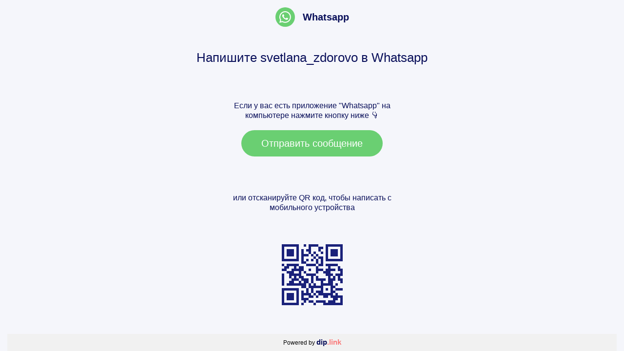

--- FILE ---
content_type: text/html; charset=utf-8
request_url: https://dip.link/ru/System/Messenger/b92067ae237c4bc5af4a9764aa8560b2
body_size: 4993
content:

<!DOCTYPE html>
<html class="ml-page">

<head>
    <meta charset="utf-8" />
    <meta name="robots" content="noindex">
    <meta name="viewport" content="width=device-width, initial-scale=1, maximum-scale=1, minimal-ui" />
    <meta http-equiv="X-UA-Compatible" content="IE=edge" />
    <meta name="imagetoolbar" content="no" />
    <meta name="msthemecompatible" content="no" />
    <meta name="cleartype" content="on" />
    <meta name="HandheldFriendly" content="True" />
    <meta name="format-detection" content="telephone=no" />
    <meta name="format-detection" content="address=no" />
    <meta name="google" value="notranslate" />
    <title>svetlana_zdorovo</title>
    <meta name="description" content="" />
    <meta name="keywords" content="" />
    <noscript></noscript>
    <link href="/landings/styles/grid.css" rel="stylesheet" />
    <link href="/landings/styles/app.css" rel="stylesheet" />
    <link href="/landings/styles/custom.css" rel="stylesheet" />
</head>

<body class="ml-page__body ml-page__body_style_light ml-grid ml-grid_cols_12">
    <div class="ml-page__content">
        <div class="ml-page__content">
            <div class="grid__container">
                <div class="ml-page__simple-page">
                    <div class="ml-simple-page">
                        <div class="ml-simple-page__content">
                            <div class="ml-simple-page__header">
                                <div class="ml-simple-page__label">
                                    <div class="ml-simple-page__icon-wrapper ml-simple-page__icon-wrapper_style_whatsapp"><svg class="ml-simple-page__icon"><use xlink:href="/landings/images/icon.svg#icon_whatsapp"></use></svg></div>
                                    <div class="ml-simple-page__label-text">Whatsapp</div>
                                </div>
                            </div>
                            <div class="ml-simple-page__main">
                                <h2 class="ml-simple-page__title">Напишите <span class="ml-messanger-block__reciever">svetlana_zdorovo</span> в Whatsapp</h2>
                                <div class="ml-simple-page__group">
                                    <div class="ml-simple-page__fields">
                                        <p>Если у вас есть приложение "Whatsapp" на компьютере нажмите кнопку ниже 👇</p>
                                    </div>
                                    <div class="ml-simple-page__controls">
                                        <div class="ml-simple-page__control">
                                            <a class="ml-button ml-button_width_full ml-button_text-align_center ml-button_text-size_large ml-button_round_full ml-button_style_whatsapp" href="https://wa.me/&#x2B;79835491388">
                                                <span class="ml-button__holder">
                                                    <span class="ml-button__text">Отправить сообщение</span>
                                                </span>
                                            </a>
                                        </div>
                                    </div>
                                </div>
                                <div class="ml-simple-page__group">
                                    <div class="ml-simple-page__fields">
                                        <p class="ml-simple-page__field">или отсканируйте QR код, чтобы написать с мобильного устройства</p>
                                    </div>
                                    <div class="ml-simple-page__qr">
                                        <div class="ml-simple-page__illustration"><img src="[data-uri]&#x2B;e/U6KTHklnyatEtUdQ363opLnQ0beikx5JZ8mrRLVHUN&#x2B;t6KS50NG3opMeSWfJq0S1R1DfreikudDRt6KTHklnyatEtUdQ363opLnQ0beikx5JZ8mrRLVHUN&#x2B;t6KS53Dr6jb3dO6iPIt1IvW5u7S1x6&#x2B;g39nbvoD6KdCP1urm1t8Sto9/Y272D&#x2B;ijSjdTr5tbeEreOfmNv9w7qo0g3Uq&#x2B;bW3tL3Dr6jb3dO6iPIt1IvW5u7S2RHk1eGlUYb3gU6UdU&#x2B;tJZ8tKowki9UaRHk5dGFcYbHkX6EZW&#x2B;dJa8NKowUm8U6dHkpVGF8YZHkX5EpS&#x2B;dJS&#x2B;NKozUG0V6NHlpVGG84VGkH1HpS2fJS6MKI/VGkR5NXhpVGG94FOlHVPrSWfLSqMJIvVGkR5OXRhVGt0eks6lHpLMVL40qjNQbRXo0eWlUYXR7RDqbekQ6W/HSqMJIvVGkR5OXRhVGt0eks6lHpLMVL40qjNQbRXo0eWlUYXR7RDqbekQ6W/HSqMJIvVGkR5OXRhVGt0eks6lHpLMVL40qjNQbRXo0eWlUYVS8NKowur2UtI&#x2B;8NKowUm8U6dHkpVGFUfHSqMLo9lLSPvLSqMJIvVGkR5OXRhVGxUujCqPbS0n7yEujCiP1RpEeTV4aVRgVL40qjG4vJe0jL40qjNQbRXo0eWlUYVS8NKowur2UtI&#x2B;8NKowUm8Ut45O96ZehXQHeRTpRup1c2tviVtHp3tTr0K6gzyKdCP1urm1t8Sto9O9qVch3UEeRbqRet3c2lvi1tHp3tSrkO4gjyLdSL1ubu0tcevodG/qVUh3kEeRbqReN7f2lqCjb0UnGb/s3YpOmgsdfSs6yfhl71Z00lzo6FvRScYve7eik&#x2B;ZCR9&#x2B;KTjJ&#x2B;2bsVnTQXOvpWdJLxy96t6KTlFPqoFOltpDtSb/kh6KdTpLeR7ki95Yegn06R3ka6I/WWH4J&#x2B;OkV6G&#x2B;mO1Ft&#x2B;CPrpFOltpDtSb/k/SD8qed3RqiOorxLVGuRRpBvkdUervk/6OPK6o1VHUF8lqjXIo0g3yOuOVn2f9HHkdUerjqC&#x2B;SlRrkEeRbpDXHa36PunjyOuOVh1BfZWo1iCPIt0grzta9X3Sx5HXHa06gvoqUa1BHkW6QV53tOo3oQdTpD&#x2B;SzpJHkf6nvLG3e0d33yjocRTpj6Sz5FGk/ylv7O3e0d03CnocRfoj6Sx5FOl/yht7u3d0942CHkeR/kg6Sx5F&#x2B;p/yxt7uHd19o6DHUaQ/ks6SR5H&#x2B;p7yxt3tHd9816CEU6Y/QbHe06pHu2TSqMMirRLUGeRTpc6GjKdIfodnuaNUj3bNpVGGQV4lqDfIo0udCR1OkP0Kz3dGqR7pn06jCIK8S1RrkUaTPhY6mSH&#x2B;EZrujVY90z6ZRhUFeJao1yKNInwsdTZH&#x2B;[base64]&#x2B;NKuZSOZpmu6NVj9BsJaptg3akUYVBXhpVzKVydDpb8SjSj0j7Uq9CuqPbG0/lIelsxaNIPyLtS70K6Y5ubzyVh6SzFY8i/Yi0L/UqpDu6vfFUHpLOVjyK9CPSvtSrkO7o9sZTeUg6W/Eo0o9I&#x2B;1KvQrqj2xtP90OoL40qDPLSqMKoeJWo1iAvjSoM8ijS59J9NPWlUYVBXhpVGBWvEtUa5KVRhUEeRfpcuo&#x2B;mvjSqMMhLowqj4lWiWoO8NKowyKNIn0v30dSXRhUGeWlUYVS8SlRrkJdGFQZ5FOlz6T6a&#x2B;tKowiAvjSqMileJag3y0qjCII8ifS6Vo2mWIv2RdJY8inQj9VIqfTRLkX5Ed98rVI6mWYr0R9JZ8ijSjdRLqfTRLEX6Ed19r1A5mmYp0h9JZ8mjSDdSL6XSR7MU6Ud0971C5WiapUh/JJ0ljyLdSL2USh/NUqQf0d33CpWjaZYi/ZF0ljyKdCP1Uip9NEuRfkR33yukR5M3KTrT6PYImu2OVhmp90nSx5E3KTrT6PYImu2OVhmp90nSx5E3KTrT6PYImu2OVhmp90nSx5E3KTrT6PYImu2OVhmp90nSx5E3KTrT6PYImu2OVhmpt/wB9PEp0g3y3ojWH0F9FOnLDeiHUKQb5L0RrT&#x2B;C&#x2B;ijSlxvQD6FIN8h7I1p/BPVRpC83oB9CkW6Q90a0/gjqo0hfbkA/hCLdIO&#x2B;NaP0R1EeR/pvQg29FJx2R9qVeStr3hpdGFXOho29FJx2R9qVeStr3hpdGFXOho29FJx2R9qVeStr3hpdGFXOho29FJx2R9qVeStr3hpdGFXOho29FJx2R9qVeStr3hpdGFXO5dXS6d5KXRhVHUB9F&#x2B;m9y68Hp3kleGlUcQX0U6b/JrQeneyd5aVRxBPVRpP8mtx6c7p3kpVHFEdRHkf6b3HpwuneSl0YVR1AfRfpvkj6YvDSqMCpeJao1Kt4b0Xoj9T5J&#x2B;jjy0qjCqHiVqNaoeG9E643U&#x2B;yTp48hLowqj4lWiWqPivRGtN1Lvk6SPIy&#x2B;NKoyKV4lqjYr3RrTeSL1Pkj6OvDSqMCpeJao1Kt4b0Xoj9T5J&#x2B;jjy0qjC6PYImqVIN1KPoFmKdIO87mjVXNKjyUujCqPbI2iWIt1IPYJmKdIN8rqjVXNJjyYvjSqMbo&#x2B;gWYp0I/UImqVIN8jrjlbNJT2avDSqMLo9gmYp0o3UI2iWIt0grztaNZf0aPLSqMLo9giapUg3Uo&#x2B;gWYp0g7zuaNVc0qPJS6MKo&#x2B;KlUcXnobdRpBupN4r0aPLSqMKoeGlU8XnobRTpRuqNIj2avDSqMCpeGlV8HnobRbqReqNIjyYvjSqMipdGFZ&#x2B;H3kaRbqTeKNKjyUujCqPipVHF56G3UaQbqTeKW0dX9qaz5FGkG&#x2B;RVolqDvDSqeKQye41bR1f2prPkUaQb5FWiWoO8NKp4pDJ7jVtHV/ams&#x2B;RRpBvkVaJag7w0qnikMnuNW0dX9qaz5FGkG&#x2B;RVolqDvDSqeKQye41bR1f2prPkUaQb5FWiWoO8NKp4pDJ7DTr6VnSSkXoVundQ36TozLnQ0beik4zUq9C9g/omRWfOhY6&#x2B;FZ1kpF6F7h3UNyk6cy509K3oJCP1KnTvoL5J0ZlzoaNvRScZqVehewf1TYrOXJZlWZZlWZZlWZZlWZZlWZZlWZZlWZZlWZZlWZZlWZZlWZZlWZZlBP/88z8LGzsq9RbzKgAAAABJRU5ErkJggg==" alt="qr" class="ml-simple-page__image" title="" /></div>
                                    </div>
                                </div>
                            </div>
                            <div class="ml-simple-page__footer">
                                <div class="ml-footer ml-footer_style_light">
                                    <div class="ml-footer__copyright">
                                        Powered by <a href="https://dip.link/" class="ml-footer__site-name">
                                            <span class="ml-site-name ml-site-name_weight_bold">dip<span class="ml-site-name__mark">.link</span></span>
                                        </a>
                                    </div>
                                </div>
                            </div>
                        </div>
                    </div>
                </div>
            </div>
        </div>
    </div>

    <script>
        var mobileAndTabletCheck = function () {
            let check = false;
            (function (a) { if (/(android|bb\d+|meego).+mobile|avantgo|bada\/|blackberry|blazer|compal|elaine|fennec|hiptop|iemobile|ip(hone|od)|iris|kindle|lge |maemo|midp|mmp|mobile.+firefox|netfront|opera m(ob|in)i|palm( os)?|phone|p(ixi|re)\/|plucker|pocket|psp|series(4|6)0|symbian|treo|up\.(browser|link)|vodafone|wap|windows ce|xda|xiino|android|ipad|playbook|silk/i.test(a) || /1207|6310|6590|3gso|4thp|50[1-6]i|770s|802s|a wa|abac|ac(er|oo|s\-)|ai(ko|rn)|al(av|ca|co)|amoi|an(ex|ny|yw)|aptu|ar(ch|go)|as(te|us)|attw|au(di|\-m|r |s )|avan|be(ck|ll|nq)|bi(lb|rd)|bl(ac|az)|br(e|v)w|bumb|bw\-(n|u)|c55\/|capi|ccwa|cdm\-|cell|chtm|cldc|cmd\-|co(mp|nd)|craw|da(it|ll|ng)|dbte|dc\-s|devi|dica|dmob|do(c|p)o|ds(12|\-d)|el(49|ai)|em(l2|ul)|er(ic|k0)|esl8|ez([4-7]0|os|wa|ze)|fetc|fly(\-|_)|g1 u|g560|gene|gf\-5|g\-mo|go(\.w|od)|gr(ad|un)|haie|hcit|hd\-(m|p|t)|hei\-|hi(pt|ta)|hp( i|ip)|hs\-c|ht(c(\-| |_|a|g|p|s|t)|tp)|hu(aw|tc)|i\-(20|go|ma)|i230|iac( |\-|\/)|ibro|idea|ig01|ikom|im1k|inno|ipaq|iris|ja(t|v)a|jbro|jemu|jigs|kddi|keji|kgt( |\/)|klon|kpt |kwc\-|kyo(c|k)|le(no|xi)|lg( g|\/(k|l|u)|50|54|\-[a-w])|libw|lynx|m1\-w|m3ga|m50\/|ma(te|ui|xo)|mc(01|21|ca)|m\-cr|me(rc|ri)|mi(o8|oa|ts)|mmef|mo(01|02|bi|de|do|t(\-| |o|v)|zz)|mt(50|p1|v )|mwbp|mywa|n10[0-2]|n20[2-3]|n30(0|2)|n50(0|2|5)|n7(0(0|1)|10)|ne((c|m)\-|on|tf|wf|wg|wt)|nok(6|i)|nzph|o2im|op(ti|wv)|oran|owg1|p800|pan(a|d|t)|pdxg|pg(13|\-([1-8]|c))|phil|pire|pl(ay|uc)|pn\-2|po(ck|rt|se)|prox|psio|pt\-g|qa\-a|qc(07|12|21|32|60|\-[2-7]|i\-)|qtek|r380|r600|raks|rim9|ro(ve|zo)|s55\/|sa(ge|ma|mm|ms|ny|va)|sc(01|h\-|oo|p\-)|sdk\/|se(c(\-|0|1)|47|mc|nd|ri)|sgh\-|shar|sie(\-|m)|sk\-0|sl(45|id)|sm(al|ar|b3|it|t5)|so(ft|ny)|sp(01|h\-|v\-|v )|sy(01|mb)|t2(18|50)|t6(00|10|18)|ta(gt|lk)|tcl\-|tdg\-|tel(i|m)|tim\-|t\-mo|to(pl|sh)|ts(70|m\-|m3|m5)|tx\-9|up(\.b|g1|si)|utst|v400|v750|veri|vi(rg|te)|vk(40|5[0-3]|\-v)|vm40|voda|vulc|vx(52|53|60|61|70|80|81|83|85|98)|w3c(\-| )|webc|whit|wi(g |nc|nw)|wmlb|wonu|x700|yas\-|your|zeto|zte\-/i.test(a.substr(0, 4))) check = true; })(navigator.userAgent || navigator.vendor || window.opera);
            return check;
        };

        if (mobileAndTabletCheck()) {
            document.location = "https://wa.me/+79835491388";
        }

    </script>

<script defer src="https://static.cloudflareinsights.com/beacon.min.js/vcd15cbe7772f49c399c6a5babf22c1241717689176015" integrity="sha512-ZpsOmlRQV6y907TI0dKBHq9Md29nnaEIPlkf84rnaERnq6zvWvPUqr2ft8M1aS28oN72PdrCzSjY4U6VaAw1EQ==" data-cf-beacon='{"version":"2024.11.0","token":"7560576cf6514a7f98dcabd61ff61224","r":1,"server_timing":{"name":{"cfCacheStatus":true,"cfEdge":true,"cfExtPri":true,"cfL4":true,"cfOrigin":true,"cfSpeedBrain":true},"location_startswith":null}}' crossorigin="anonymous"></script>
</body>

</html>


--- FILE ---
content_type: text/css
request_url: https://dip.link/landings/styles/grid.css
body_size: 2432
content:
.ml-grid {
  display: block;
  -webkit-box-sizing: border-box;
          box-sizing: border-box;
  min-width: 320px;
}
.ml-grid__container {
  -webkit-box-sizing: border-box;
          box-sizing: border-box;
  width: 100%;
  max-width: 1400px;
  margin: 0 auto;
  padding: 0 15px;
}
.ml-grid__container_width_full {
  width: 100%;
  max-width: 100%;
}
@media only screen and (min-width: 768px) {
  .ml-grid__container_width_fixed {
    width: 100%;
    max-width: 668px;
  }
}
.ml-grid__group {
  display: -webkit-box;
  display: -ms-flexbox;
  display: flex;
  -ms-flex-wrap: wrap;
      flex-wrap: wrap;
  -webkit-box-sizing: border-box;
          box-sizing: border-box;
  margin: 0 -15px;
}
.ml-grid__group_no_gutters .ml-grid__col {
  padding: 0;
}
.ml-grid__group_align-items_start {
  -webkit-box-align: start;
      -ms-flex-align: start;
          align-items: flex-start;
}
.ml-grid__group_align-items_center {
  -webkit-box-align: center;
      -ms-flex-align: center;
          align-items: center;
}
.ml-grid__group_align-items_end {
  -webkit-box-align: end;
      -ms-flex-align: end;
          align-items: flex-end;
}
@media only screen and (min-width: 768px) {
  .ml-grid__group_align-items_m-start {
    -webkit-box-align: start;
        -ms-flex-align: start;
            align-items: flex-start;
  }
}
@media only screen and (min-width: 768px) {
  .ml-grid__group_align-items_m-center {
    -webkit-box-align: center;
        -ms-flex-align: center;
            align-items: center;
  }
}
@media only screen and (min-width: 768px) {
  .ml-grid__group_align-items_m-end {
    -webkit-box-align: end;
        -ms-flex-align: end;
            align-items: flex-end;
  }
}
.ml-grid__group_justify-content_start {
  -webkit-box-pack: start;
      -ms-flex-pack: start;
          justify-content: flex-start;
}
.ml-grid__group_justify-content_center {
  -webkit-box-pack: center;
      -ms-flex-pack: center;
          justify-content: center;
}
.ml-grid__group_justify-content_end {
  -webkit-box-pack: end;
      -ms-flex-pack: end;
          justify-content: flex-end;
}
.ml-grid__group_justify-content_around {
  -ms-flex-pack: distribute;
      justify-content: space-around;
}
.ml-grid__group_justify-content_between {
  -webkit-box-pack: justify;
      -ms-flex-pack: justify;
          justify-content: space-between;
}
@media only screen and (min-width: 768px) {
  .ml-grid__group_justify-content_m-start {
    -webkit-box-pack: start;
        -ms-flex-pack: start;
            justify-content: flex-start;
  }
}
@media only screen and (min-width: 768px) {
  .ml-grid__group_justify-content_m-center {
    -webkit-box-pack: center;
        -ms-flex-pack: center;
            justify-content: center;
  }
}
@media only screen and (min-width: 768px) {
  .ml-grid__group_justify-content_m-end {
    -webkit-box-pack: end;
        -ms-flex-pack: end;
            justify-content: flex-end;
  }
}
@media only screen and (min-width: 768px) {
  .ml-grid__group_justify-content_m-around {
    -ms-flex-pack: distribute;
        justify-content: space-around;
  }
}
@media only screen and (min-width: 768px) {
  .ml-grid__group_justify-content_m-between {
    -webkit-box-pack: justify;
        -ms-flex-pack: justify;
            justify-content: space-between;
  }
}
.ml-grid__col {
  position: relative;
  -webkit-box-flex: 1;
      -ms-flex-positive: 1;
          flex-grow: 1;
  -ms-flex-preferred-size: 0;
      flex-basis: 0;
  -webkit-box-sizing: border-box;
          box-sizing: border-box;
}
.ml-grid .ml-grid__group > .ml-grid__col {
  min-height: 1px;
  padding: 0 15px;
}
.ml-grid .ml-grid__group > .ml-grid__col_align-self_start {
  -webkit-box-align: start;
      -ms-flex-align: start;
          align-items: flex-start;
}
.ml-grid .ml-grid__group > .ml-grid__col_align-self_center {
  -webkit-box-align: center;
      -ms-flex-align: center;
          align-items: center;
}
.ml-grid .ml-grid__group > .ml-grid__col_align-self_end {
  -webkit-box-align: end;
      -ms-flex-align: end;
          align-items: flex-end;
}
@media only screen and (min-width: 768px) {
  .ml-grid .ml-grid__group > .ml-grid__col_align-self_m-start {
    -webkit-box-align: start;
        -ms-flex-align: start;
            align-items: flex-start;
  }
}
@media only screen and (min-width: 768px) {
  .ml-grid .ml-grid__group > .ml-grid__col_align-self_m-center {
    -webkit-box-align: center;
        -ms-flex-align: center;
            align-items: center;
  }
}
@media only screen and (min-width: 768px) {
  .ml-grid .ml-grid__group > .ml-grid__col_align-self_m-end {
    -webkit-box-align: end;
        -ms-flex-align: end;
            align-items: flex-end;
  }
}
.ml-grid .ml-grid__group > .ml-grid__col_size_auto {
  -webkit-box-flex: 1;
      -ms-flex-positive: 1;
          flex-grow: 1;
}
@media only screen and (min-width: 768px) {
  .ml-grid .ml-grid__group > .ml-grid__col_size_m-auto {
    -webkit-box-flex: 1;
        -ms-flex-positive: 1;
            flex-grow: 1;
  }
}
.ml-grid .ml-grid__group > .ml-grid__col_size_1 {
  -webkit-box-flex: 0;
      -ms-flex: 0 0 25%;
          flex: 0 0 25%;
  max-width: 25%;
}
.ml-grid .ml-grid__group > .ml-grid__col_size_2 {
  -webkit-box-flex: 0;
      -ms-flex: 0 0 50%;
          flex: 0 0 50%;
  max-width: 50%;
}
.ml-grid .ml-grid__group > .ml-grid__col_size_3 {
  -webkit-box-flex: 0;
      -ms-flex: 0 0 75%;
          flex: 0 0 75%;
  max-width: 75%;
}
.ml-grid .ml-grid__group > .ml-grid__col_size_4 {
  -webkit-box-flex: 0;
      -ms-flex: 0 0 100%;
          flex: 0 0 100%;
  max-width: 100%;
}
@media only screen and (min-width: 768px) {
  .ml-grid .ml-grid__group > .ml-grid__col_size_m-1 {
    -webkit-box-flex: 0;
        -ms-flex: 0 0 25%;
            flex: 0 0 25%;
    max-width: 25%;
  }
}
@media only screen and (min-width: 768px) {
  .ml-grid .ml-grid__group > .ml-grid__col_size_m-2 {
    -webkit-box-flex: 0;
        -ms-flex: 0 0 50%;
            flex: 0 0 50%;
    max-width: 50%;
  }
}
@media only screen and (min-width: 768px) {
  .ml-grid .ml-grid__group > .ml-grid__col_size_m-3 {
    -webkit-box-flex: 0;
        -ms-flex: 0 0 75%;
            flex: 0 0 75%;
    max-width: 75%;
  }
}
@media only screen and (min-width: 768px) {
  .ml-grid .ml-grid__group > .ml-grid__col_size_m-4 {
    -webkit-box-flex: 0;
        -ms-flex: 0 0 100%;
            flex: 0 0 100%;
    max-width: 100%;
  }
}
.ml-grid .ml-grid__group > .ml-grid__col_order_1 {
  -webkit-box-ordinal-group: 2;
      -ms-flex-order: 1;
          order: 1;
}
.ml-grid .ml-grid__group > .ml-grid__col_order_2 {
  -webkit-box-ordinal-group: 3;
      -ms-flex-order: 2;
          order: 2;
}
.ml-grid .ml-grid__group > .ml-grid__col_order_3 {
  -webkit-box-ordinal-group: 4;
      -ms-flex-order: 3;
          order: 3;
}
.ml-grid .ml-grid__group > .ml-grid__col_order_4 {
  -webkit-box-ordinal-group: 5;
      -ms-flex-order: 4;
          order: 4;
}
.ml-grid .ml-grid__group > .ml-grid__col_order_first {
  -webkit-box-ordinal-group: 0;
      -ms-flex-order: -1;
          order: -1;
}
.ml-grid .ml-grid__group > .ml-grid__col_order_last {
  -webkit-box-ordinal-group: 6;
      -ms-flex-order: 5;
          order: 5;
}
@media only screen and (min-width: 768px) {
  .ml-grid .ml-grid__group > .ml-grid__col_order_m-1 {
    -webkit-box-ordinal-group: 2;
        -ms-flex-order: 1;
            order: 1;
  }
}
@media only screen and (min-width: 768px) {
  .ml-grid .ml-grid__group > .ml-grid__col_order_m-2 {
    -webkit-box-ordinal-group: 3;
        -ms-flex-order: 2;
            order: 2;
  }
}
@media only screen and (min-width: 768px) {
  .ml-grid .ml-grid__group > .ml-grid__col_order_m-3 {
    -webkit-box-ordinal-group: 4;
        -ms-flex-order: 3;
            order: 3;
  }
}
@media only screen and (min-width: 768px) {
  .ml-grid .ml-grid__group > .ml-grid__col_order_m-4 {
    -webkit-box-ordinal-group: 5;
        -ms-flex-order: 4;
            order: 4;
  }
}
@media only screen and (min-width: 768px) {
  .ml-grid .ml-grid__group > .ml-grid__col_order_m-first {
    -webkit-box-ordinal-group: 0;
        -ms-flex-order: -1;
            order: -1;
  }
}
@media only screen and (min-width: 768px) {
  .ml-grid .ml-grid__group > .ml-grid__col_order_m-last {
    -webkit-box-ordinal-group: 6;
        -ms-flex-order: 5;
            order: 5;
  }
}
.ml-grid .ml-grid__group > .ml-grid__col_push_1 {
  position: relative;
  left: 25%;
}
.ml-grid .ml-grid__group > .ml-grid__col_push_2 {
  position: relative;
  left: 50%;
}
.ml-grid .ml-grid__group > .ml-grid__col_push_3 {
  position: relative;
  left: 75%;
}
.ml-grid .ml-grid__group > .ml-grid__col_push_4 {
  position: relative;
  left: 100%;
}
@media only screen and (min-width: 768px) {
  .ml-grid .ml-grid__group > .ml-grid__col_push_m-1 {
    position: relative;
    left: 25%;
  }
}
@media only screen and (min-width: 768px) {
  .ml-grid .ml-grid__group > .ml-grid__col_push_m-2 {
    position: relative;
    left: 50%;
  }
}
@media only screen and (min-width: 768px) {
  .ml-grid .ml-grid__group > .ml-grid__col_push_m-3 {
    position: relative;
    left: 75%;
  }
}
@media only screen and (min-width: 768px) {
  .ml-grid .ml-grid__group > .ml-grid__col_push_m-4 {
    position: relative;
    left: 100%;
  }
}
.ml-grid .ml-grid__group > .ml-grid__col_pull_1 {
  position: relative;
  right: 25%;
}
.ml-grid .ml-grid__group > .ml-grid__col_pull_2 {
  position: relative;
  right: 50%;
}
.ml-grid .ml-grid__group > .ml-grid__col_pull_3 {
  position: relative;
  right: 75%;
}
.ml-grid .ml-grid__group > .ml-grid__col_pull_4 {
  position: relative;
  right: 100%;
}
@media only screen and (min-width: 768px) {
  .ml-grid .ml-grid__group > .ml-grid__col_pull_m-1 {
    position: relative;
    right: 25%;
  }
}
@media only screen and (min-width: 768px) {
  .ml-grid .ml-grid__group > .ml-grid__col_pull_m-2 {
    position: relative;
    right: 50%;
  }
}
@media only screen and (min-width: 768px) {
  .ml-grid .ml-grid__group > .ml-grid__col_pull_m-3 {
    position: relative;
    right: 75%;
  }
}
@media only screen and (min-width: 768px) {
  .ml-grid .ml-grid__group > .ml-grid__col_pull_m-4 {
    position: relative;
    right: 100%;
  }
}
.ml-grid .ml-grid__group > .ml-grid__col_offset_1 {
  margin-left: 25%;
}
.ml-grid .ml-grid__group > .ml-grid__col_offset_2 {
  margin-left: 50%;
}
.ml-grid .ml-grid__group > .ml-grid__col_offset_3 {
  margin-left: 75%;
}
.ml-grid .ml-grid__group > .ml-grid__col_offset_4 {
  margin-left: 100%;
}
@media only screen and (min-width: 768px) {
  .ml-grid .ml-grid__group > .ml-grid__col_offset_m-1 {
    margin-left: 25%;
  }
}
@media only screen and (min-width: 768px) {
  .ml-grid .ml-grid__group > .ml-grid__col_offset_m-2 {
    margin-left: 50%;
  }
}
@media only screen and (min-width: 768px) {
  .ml-grid .ml-grid__group > .ml-grid__col_offset_m-3 {
    margin-left: 75%;
  }
}
@media only screen and (min-width: 768px) {
  .ml-grid .ml-grid__group > .ml-grid__col_offset_m-4 {
    margin-left: 100%;
  }
}
.ml-grid__holder {
  -webkit-box-sizing: border-box;
          box-sizing: border-box;
  height: 100%;
}
.ml-grid__panel {
  display: block;
  -webkit-box-sizing: border-box;
          box-sizing: border-box;
  padding: 15px;
}
.ml-grid__breaker {
  display: block;
  -webkit-box-sizing: border-box;
          box-sizing: border-box;
  width: 100% !important;
}
.ml-grid__breaker_m {
  display: none;
}
@media only screen and (min-width: 768px) {
  .ml-grid__breaker_m {
    display: block;
  }
}
.ml-grid__view-panel {
  -webkit-box-sizing: border-box;
          box-sizing: border-box;
  padding: 30px 0;
}
.ml-grid_cols_4 .ml-grid__group > .ml-grid__col {
  min-height: 1px;
  padding: 0 15px;
}
.ml-grid_cols_4 .ml-grid__group > .ml-grid__col_align-self_start {
  -webkit-box-align: start;
      -ms-flex-align: start;
          align-items: flex-start;
}
.ml-grid_cols_4 .ml-grid__group > .ml-grid__col_align-self_center {
  -webkit-box-align: center;
      -ms-flex-align: center;
          align-items: center;
}
.ml-grid_cols_4 .ml-grid__group > .ml-grid__col_align-self_end {
  -webkit-box-align: end;
      -ms-flex-align: end;
          align-items: flex-end;
}
@media only screen and (min-width: 768px) {
  .ml-grid_cols_4 .ml-grid__group > .ml-grid__col_align-self_m-start {
    -webkit-box-align: start;
        -ms-flex-align: start;
            align-items: flex-start;
  }
}
@media only screen and (min-width: 768px) {
  .ml-grid_cols_4 .ml-grid__group > .ml-grid__col_align-self_m-center {
    -webkit-box-align: center;
        -ms-flex-align: center;
            align-items: center;
  }
}
@media only screen and (min-width: 768px) {
  .ml-grid_cols_4 .ml-grid__group > .ml-grid__col_align-self_m-end {
    -webkit-box-align: end;
        -ms-flex-align: end;
            align-items: flex-end;
  }
}
.ml-grid_cols_4 .ml-grid__group > .ml-grid__col_size_auto {
  -webkit-box-flex: 1;
      -ms-flex-positive: 1;
          flex-grow: 1;
}
@media only screen and (min-width: 768px) {
  .ml-grid_cols_4 .ml-grid__group > .ml-grid__col_size_m-auto {
    -webkit-box-flex: 1;
        -ms-flex-positive: 1;
            flex-grow: 1;
  }
}
.ml-grid_cols_4 .ml-grid__group > .ml-grid__col_size_1 {
  -webkit-box-flex: 0;
      -ms-flex: 0 0 25%;
          flex: 0 0 25%;
  max-width: 25%;
}
.ml-grid_cols_4 .ml-grid__group > .ml-grid__col_size_2 {
  -webkit-box-flex: 0;
      -ms-flex: 0 0 50%;
          flex: 0 0 50%;
  max-width: 50%;
}
.ml-grid_cols_4 .ml-grid__group > .ml-grid__col_size_3 {
  -webkit-box-flex: 0;
      -ms-flex: 0 0 75%;
          flex: 0 0 75%;
  max-width: 75%;
}
.ml-grid_cols_4 .ml-grid__group > .ml-grid__col_size_4 {
  -webkit-box-flex: 0;
      -ms-flex: 0 0 100%;
          flex: 0 0 100%;
  max-width: 100%;
}
@media only screen and (min-width: 768px) {
  .ml-grid_cols_4 .ml-grid__group > .ml-grid__col_size_m-1 {
    -webkit-box-flex: 0;
        -ms-flex: 0 0 25%;
            flex: 0 0 25%;
    max-width: 25%;
  }
}
@media only screen and (min-width: 768px) {
  .ml-grid_cols_4 .ml-grid__group > .ml-grid__col_size_m-2 {
    -webkit-box-flex: 0;
        -ms-flex: 0 0 50%;
            flex: 0 0 50%;
    max-width: 50%;
  }
}
@media only screen and (min-width: 768px) {
  .ml-grid_cols_4 .ml-grid__group > .ml-grid__col_size_m-3 {
    -webkit-box-flex: 0;
        -ms-flex: 0 0 75%;
            flex: 0 0 75%;
    max-width: 75%;
  }
}
@media only screen and (min-width: 768px) {
  .ml-grid_cols_4 .ml-grid__group > .ml-grid__col_size_m-4 {
    -webkit-box-flex: 0;
        -ms-flex: 0 0 100%;
            flex: 0 0 100%;
    max-width: 100%;
  }
}
.ml-grid_cols_4 .ml-grid__group > .ml-grid__col_order_1 {
  -webkit-box-ordinal-group: 2;
      -ms-flex-order: 1;
          order: 1;
}
.ml-grid_cols_4 .ml-grid__group > .ml-grid__col_order_2 {
  -webkit-box-ordinal-group: 3;
      -ms-flex-order: 2;
          order: 2;
}
.ml-grid_cols_4 .ml-grid__group > .ml-grid__col_order_3 {
  -webkit-box-ordinal-group: 4;
      -ms-flex-order: 3;
          order: 3;
}
.ml-grid_cols_4 .ml-grid__group > .ml-grid__col_order_4 {
  -webkit-box-ordinal-group: 5;
      -ms-flex-order: 4;
          order: 4;
}
.ml-grid_cols_4 .ml-grid__group > .ml-grid__col_order_first {
  -webkit-box-ordinal-group: 0;
      -ms-flex-order: -1;
          order: -1;
}
.ml-grid_cols_4 .ml-grid__group > .ml-grid__col_order_last {
  -webkit-box-ordinal-group: 6;
      -ms-flex-order: 5;
          order: 5;
}
@media only screen and (min-width: 768px) {
  .ml-grid_cols_4 .ml-grid__group > .ml-grid__col_order_m-1 {
    -webkit-box-ordinal-group: 2;
        -ms-flex-order: 1;
            order: 1;
  }
}
@media only screen and (min-width: 768px) {
  .ml-grid_cols_4 .ml-grid__group > .ml-grid__col_order_m-2 {
    -webkit-box-ordinal-group: 3;
        -ms-flex-order: 2;
            order: 2;
  }
}
@media only screen and (min-width: 768px) {
  .ml-grid_cols_4 .ml-grid__group > .ml-grid__col_order_m-3 {
    -webkit-box-ordinal-group: 4;
        -ms-flex-order: 3;
            order: 3;
  }
}
@media only screen and (min-width: 768px) {
  .ml-grid_cols_4 .ml-grid__group > .ml-grid__col_order_m-4 {
    -webkit-box-ordinal-group: 5;
        -ms-flex-order: 4;
            order: 4;
  }
}
@media only screen and (min-width: 768px) {
  .ml-grid_cols_4 .ml-grid__group > .ml-grid__col_order_m-first {
    -webkit-box-ordinal-group: 0;
        -ms-flex-order: -1;
            order: -1;
  }
}
@media only screen and (min-width: 768px) {
  .ml-grid_cols_4 .ml-grid__group > .ml-grid__col_order_m-last {
    -webkit-box-ordinal-group: 6;
        -ms-flex-order: 5;
            order: 5;
  }
}
.ml-grid_cols_4 .ml-grid__group > .ml-grid__col_push_1 {
  position: relative;
  left: 25%;
}
.ml-grid_cols_4 .ml-grid__group > .ml-grid__col_push_2 {
  position: relative;
  left: 50%;
}
.ml-grid_cols_4 .ml-grid__group > .ml-grid__col_push_3 {
  position: relative;
  left: 75%;
}
.ml-grid_cols_4 .ml-grid__group > .ml-grid__col_push_4 {
  position: relative;
  left: 100%;
}
@media only screen and (min-width: 768px) {
  .ml-grid_cols_4 .ml-grid__group > .ml-grid__col_push_m-1 {
    position: relative;
    left: 25%;
  }
}
@media only screen and (min-width: 768px) {
  .ml-grid_cols_4 .ml-grid__group > .ml-grid__col_push_m-2 {
    position: relative;
    left: 50%;
  }
}
@media only screen and (min-width: 768px) {
  .ml-grid_cols_4 .ml-grid__group > .ml-grid__col_push_m-3 {
    position: relative;
    left: 75%;
  }
}
@media only screen and (min-width: 768px) {
  .ml-grid_cols_4 .ml-grid__group > .ml-grid__col_push_m-4 {
    position: relative;
    left: 100%;
  }
}
.ml-grid_cols_4 .ml-grid__group > .ml-grid__col_pull_1 {
  position: relative;
  right: 25%;
}
.ml-grid_cols_4 .ml-grid__group > .ml-grid__col_pull_2 {
  position: relative;
  right: 50%;
}
.ml-grid_cols_4 .ml-grid__group > .ml-grid__col_pull_3 {
  position: relative;
  right: 75%;
}
.ml-grid_cols_4 .ml-grid__group > .ml-grid__col_pull_4 {
  position: relative;
  right: 100%;
}
@media only screen and (min-width: 768px) {
  .ml-grid_cols_4 .ml-grid__group > .ml-grid__col_pull_m-1 {
    position: relative;
    right: 25%;
  }
}
@media only screen and (min-width: 768px) {
  .ml-grid_cols_4 .ml-grid__group > .ml-grid__col_pull_m-2 {
    position: relative;
    right: 50%;
  }
}
@media only screen and (min-width: 768px) {
  .ml-grid_cols_4 .ml-grid__group > .ml-grid__col_pull_m-3 {
    position: relative;
    right: 75%;
  }
}
@media only screen and (min-width: 768px) {
  .ml-grid_cols_4 .ml-grid__group > .ml-grid__col_pull_m-4 {
    position: relative;
    right: 100%;
  }
}
.ml-grid_cols_4 .ml-grid__group > .ml-grid__col_offset_1 {
  margin-left: 25%;
}
.ml-grid_cols_4 .ml-grid__group > .ml-grid__col_offset_2 {
  margin-left: 50%;
}
.ml-grid_cols_4 .ml-grid__group > .ml-grid__col_offset_3 {
  margin-left: 75%;
}
.ml-grid_cols_4 .ml-grid__group > .ml-grid__col_offset_4 {
  margin-left: 100%;
}
@media only screen and (min-width: 768px) {
  .ml-grid_cols_4 .ml-grid__group > .ml-grid__col_offset_m-1 {
    margin-left: 25%;
  }
}
@media only screen and (min-width: 768px) {
  .ml-grid_cols_4 .ml-grid__group > .ml-grid__col_offset_m-2 {
    margin-left: 50%;
  }
}
@media only screen and (min-width: 768px) {
  .ml-grid_cols_4 .ml-grid__group > .ml-grid__col_offset_m-3 {
    margin-left: 75%;
  }
}
@media only screen and (min-width: 768px) {
  .ml-grid_cols_4 .ml-grid__group > .ml-grid__col_offset_m-4 {
    margin-left: 100%;
  }
}
.ml-grid_cols_4 .ml-grid__group_no_gutters .ml-grid__col {
  padding: 0;
}
.ml-grid_style_debug .ml-grid__col {
  outline: 1px solid #f00;
}
.ml-grid_style_debug .ml-grid__panel {
  background: #f4f4f4;
}
.ml-grid_style_debug .ml-grid__holder {
  outline: 1px solid #008000;
}
.ml-grid_style_demo .ml-grid__col {
  padding-top: 7.5px;
  padding-bottom: 7.5px;
}
.ml-grid_style_demo .ml-grid__panel {
  color: #7d7d7d;
  font-size: 14px;
  line-height: 1.2;
  background: #f4f4f4;
  border: 1px solid #c7c7c7;
}
